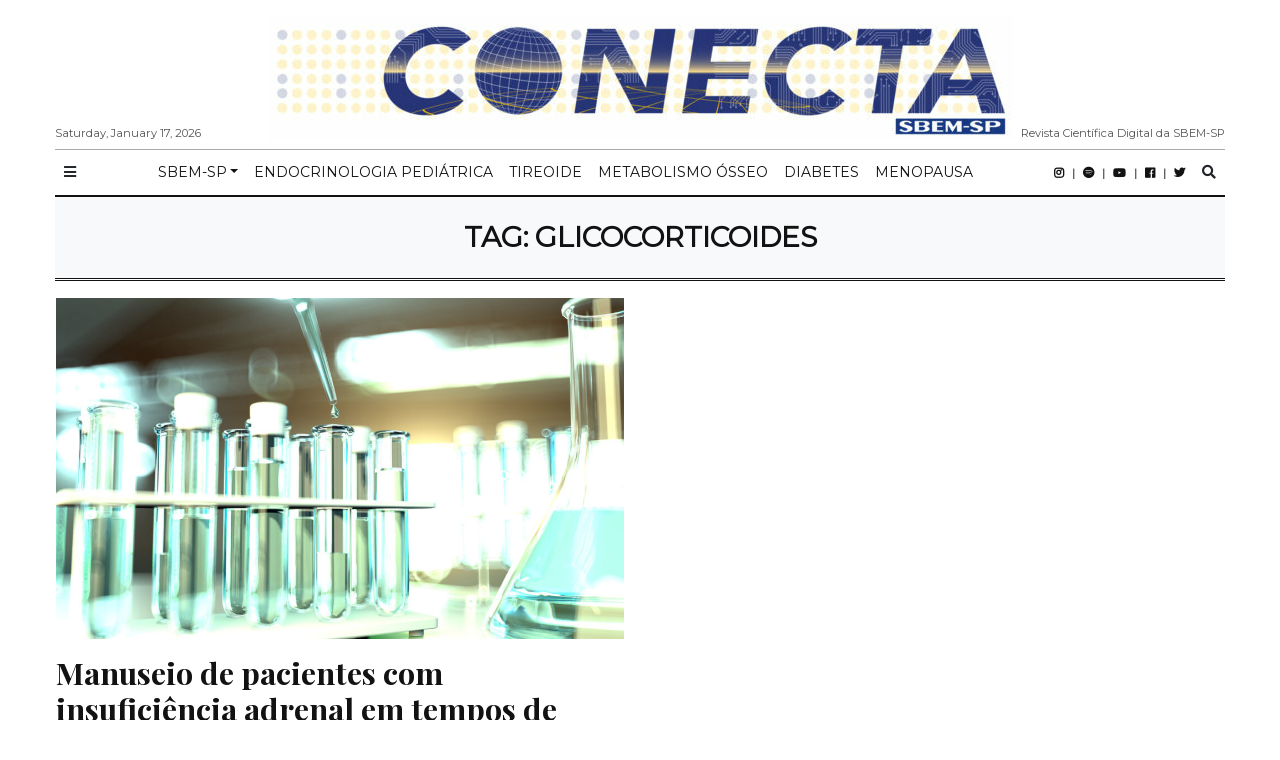

--- FILE ---
content_type: text/html; charset=UTF-8
request_url: https://conectasbemsp.com.br/tag/glicocorticoides/
body_size: 58007
content:
<!doctype html>
<html lang="pt-BR"
      prefix="og: http://ogp.me/ns#">
<head>
  <meta charset="utf-8">
  <meta name="viewport" content="width=device-width, initial-scale=1, shrink-to-fit=no">
  <meta name='robots' content='index, follow, max-image-preview:large, max-snippet:-1, max-video-preview:-1' />

	<!-- This site is optimized with the Yoast SEO plugin v19.4 - https://yoast.com/wordpress/plugins/seo/ -->
	<title>glicocorticoides Archives - Conecta SBEM-SP</title>
	<link rel="canonical" href="https://conectasbemsp.com.br/tag/glicocorticoides/" />
	<meta property="og:locale" content="pt_BR" />
	<meta property="og:type" content="article" />
	<meta property="og:title" content="glicocorticoides Archives - Conecta SBEM-SP" />
	<meta property="og:url" content="https://conectasbemsp.com.br/tag/glicocorticoides/" />
	<meta property="og:site_name" content="Conecta SBEM-SP" />
	<meta property="og:image" content="https://conectasbemsp.com.br/wp-content/uploads/2023/11/Conecta_Nov23.png" />
	<meta property="og:image:width" content="1620" />
	<meta property="og:image:height" content="950" />
	<meta property="og:image:type" content="image/png" />
	<meta name="twitter:card" content="summary_large_image" />
	<script type="application/ld+json" class="yoast-schema-graph">{"@context":"https://schema.org","@graph":[{"@type":"Organization","@id":"https://conectasbemsp.com.br/#organization","name":"Conecta SBEM-SP","url":"https://conectasbemsp.com.br/","sameAs":[],"logo":{"@type":"ImageObject","inLanguage":"pt-BR","@id":"https://conectasbemsp.com.br/#/schema/logo/image/","url":"https://conectasbemsp.com.br/wp-content/uploads/2020/06/Logo-Conecta_Final-e1593479911915.jpg","contentUrl":"https://conectasbemsp.com.br/wp-content/uploads/2020/06/Logo-Conecta_Final-e1593479911915.jpg","width":747,"height":125,"caption":"Conecta SBEM-SP"},"image":{"@id":"https://conectasbemsp.com.br/#/schema/logo/image/"}},{"@type":"WebSite","@id":"https://conectasbemsp.com.br/#website","url":"https://conectasbemsp.com.br/","name":"Conecta SBEM-SP","description":"Revista Científica Digital da SBEM-SP","publisher":{"@id":"https://conectasbemsp.com.br/#organization"},"potentialAction":[{"@type":"SearchAction","target":{"@type":"EntryPoint","urlTemplate":"https://conectasbemsp.com.br/?s={search_term_string}"},"query-input":"required name=search_term_string"}],"inLanguage":"pt-BR"},{"@type":"ImageObject","inLanguage":"pt-BR","@id":"https://conectasbemsp.com.br/tag/glicocorticoides/#primaryimage","url":"https://conectasbemsp.com.br/wp-content/uploads/2020/06/Manuseio-de-pacientes-com-insuficiência-adrenal-em-tempos-de-covid-19.jpg","contentUrl":"https://conectasbemsp.com.br/wp-content/uploads/2020/06/Manuseio-de-pacientes-com-insuficiência-adrenal-em-tempos-de-covid-19.jpg","width":1254,"height":836},{"@type":"CollectionPage","@id":"https://conectasbemsp.com.br/tag/glicocorticoides/","url":"https://conectasbemsp.com.br/tag/glicocorticoides/","name":"glicocorticoides Archives - Conecta SBEM-SP","isPartOf":{"@id":"https://conectasbemsp.com.br/#website"},"primaryImageOfPage":{"@id":"https://conectasbemsp.com.br/tag/glicocorticoides/#primaryimage"},"image":{"@id":"https://conectasbemsp.com.br/tag/glicocorticoides/#primaryimage"},"thumbnailUrl":"https://conectasbemsp.com.br/wp-content/uploads/2020/06/Manuseio-de-pacientes-com-insuficiência-adrenal-em-tempos-de-covid-19.jpg","breadcrumb":{"@id":"https://conectasbemsp.com.br/tag/glicocorticoides/#breadcrumb"},"inLanguage":"pt-BR"},{"@type":"BreadcrumbList","@id":"https://conectasbemsp.com.br/tag/glicocorticoides/#breadcrumb","itemListElement":[{"@type":"ListItem","position":1,"name":"Home","item":"https://conectasbemsp.com.br/"},{"@type":"ListItem","position":2,"name":"glicocorticoides"}]}]}</script>
	<!-- / Yoast SEO plugin. -->


<link rel='dns-prefetch' href='//fonts.googleapis.com' />
<link rel="alternate" type="application/rss+xml" title="Feed para Conecta SBEM-SP &raquo;" href="https://conectasbemsp.com.br/feed/" />
<link rel="alternate" type="application/rss+xml" title="Feed de comentários para Conecta SBEM-SP &raquo;" href="https://conectasbemsp.com.br/comments/feed/" />
<link rel="alternate" type="application/rss+xml" title="Feed de tag para Conecta SBEM-SP &raquo; glicocorticoides" href="https://conectasbemsp.com.br/tag/glicocorticoides/feed/" />
		<!-- This site uses the Google Analytics by MonsterInsights plugin v8.10.0 - Using Analytics tracking - https://www.monsterinsights.com/ -->
							<script
				src="//www.googletagmanager.com/gtag/js?id=UA-171735081-1"  data-cfasync="false" data-wpfc-render="false" type="text/javascript" async></script>
			<script data-cfasync="false" data-wpfc-render="false" type="text/javascript">
				var mi_version = '8.10.0';
				var mi_track_user = true;
				var mi_no_track_reason = '';
				
								var disableStrs = [
										'ga-disable-G-4NJF0BFNWS',
															'ga-disable-UA-171735081-1',
									];

				/* Function to detect opted out users */
				function __gtagTrackerIsOptedOut() {
					for (var index = 0; index < disableStrs.length; index++) {
						if (document.cookie.indexOf(disableStrs[index] + '=true') > -1) {
							return true;
						}
					}

					return false;
				}

				/* Disable tracking if the opt-out cookie exists. */
				if (__gtagTrackerIsOptedOut()) {
					for (var index = 0; index < disableStrs.length; index++) {
						window[disableStrs[index]] = true;
					}
				}

				/* Opt-out function */
				function __gtagTrackerOptout() {
					for (var index = 0; index < disableStrs.length; index++) {
						document.cookie = disableStrs[index] + '=true; expires=Thu, 31 Dec 2099 23:59:59 UTC; path=/';
						window[disableStrs[index]] = true;
					}
				}

				if ('undefined' === typeof gaOptout) {
					function gaOptout() {
						__gtagTrackerOptout();
					}
				}
								window.dataLayer = window.dataLayer || [];

				window.MonsterInsightsDualTracker = {
					helpers: {},
					trackers: {},
				};
				if (mi_track_user) {
					function __gtagDataLayer() {
						dataLayer.push(arguments);
					}

					function __gtagTracker(type, name, parameters) {
						if (!parameters) {
							parameters = {};
						}

						if (parameters.send_to) {
							__gtagDataLayer.apply(null, arguments);
							return;
						}

						if (type === 'event') {
														parameters.send_to = monsterinsights_frontend.v4_id;
							var hookName = name;
							if (typeof parameters['event_category'] !== 'undefined') {
								hookName = parameters['event_category'] + ':' + name;
							}

							if (typeof MonsterInsightsDualTracker.trackers[hookName] !== 'undefined') {
								MonsterInsightsDualTracker.trackers[hookName](parameters);
							} else {
								__gtagDataLayer('event', name, parameters);
							}
							
														parameters.send_to = monsterinsights_frontend.ua;
							__gtagDataLayer(type, name, parameters);
													} else {
							__gtagDataLayer.apply(null, arguments);
						}
					}

					__gtagTracker('js', new Date());
					__gtagTracker('set', {
						'developer_id.dZGIzZG': true,
											});
										__gtagTracker('config', 'G-4NJF0BFNWS', {"forceSSL":"true","link_attribution":"true"} );
															__gtagTracker('config', 'UA-171735081-1', {"forceSSL":"true","link_attribution":"true"} );
										window.gtag = __gtagTracker;										(function () {
						/* https://developers.google.com/analytics/devguides/collection/analyticsjs/ */
						/* ga and __gaTracker compatibility shim. */
						var noopfn = function () {
							return null;
						};
						var newtracker = function () {
							return new Tracker();
						};
						var Tracker = function () {
							return null;
						};
						var p = Tracker.prototype;
						p.get = noopfn;
						p.set = noopfn;
						p.send = function () {
							var args = Array.prototype.slice.call(arguments);
							args.unshift('send');
							__gaTracker.apply(null, args);
						};
						var __gaTracker = function () {
							var len = arguments.length;
							if (len === 0) {
								return;
							}
							var f = arguments[len - 1];
							if (typeof f !== 'object' || f === null || typeof f.hitCallback !== 'function') {
								if ('send' === arguments[0]) {
									var hitConverted, hitObject = false, action;
									if ('event' === arguments[1]) {
										if ('undefined' !== typeof arguments[3]) {
											hitObject = {
												'eventAction': arguments[3],
												'eventCategory': arguments[2],
												'eventLabel': arguments[4],
												'value': arguments[5] ? arguments[5] : 1,
											}
										}
									}
									if ('pageview' === arguments[1]) {
										if ('undefined' !== typeof arguments[2]) {
											hitObject = {
												'eventAction': 'page_view',
												'page_path': arguments[2],
											}
										}
									}
									if (typeof arguments[2] === 'object') {
										hitObject = arguments[2];
									}
									if (typeof arguments[5] === 'object') {
										Object.assign(hitObject, arguments[5]);
									}
									if ('undefined' !== typeof arguments[1].hitType) {
										hitObject = arguments[1];
										if ('pageview' === hitObject.hitType) {
											hitObject.eventAction = 'page_view';
										}
									}
									if (hitObject) {
										action = 'timing' === arguments[1].hitType ? 'timing_complete' : hitObject.eventAction;
										hitConverted = mapArgs(hitObject);
										__gtagTracker('event', action, hitConverted);
									}
								}
								return;
							}

							function mapArgs(args) {
								var arg, hit = {};
								var gaMap = {
									'eventCategory': 'event_category',
									'eventAction': 'event_action',
									'eventLabel': 'event_label',
									'eventValue': 'event_value',
									'nonInteraction': 'non_interaction',
									'timingCategory': 'event_category',
									'timingVar': 'name',
									'timingValue': 'value',
									'timingLabel': 'event_label',
									'page': 'page_path',
									'location': 'page_location',
									'title': 'page_title',
								};
								for (arg in args) {
																		if (!(!args.hasOwnProperty(arg) || !gaMap.hasOwnProperty(arg))) {
										hit[gaMap[arg]] = args[arg];
									} else {
										hit[arg] = args[arg];
									}
								}
								return hit;
							}

							try {
								f.hitCallback();
							} catch (ex) {
							}
						};
						__gaTracker.create = newtracker;
						__gaTracker.getByName = newtracker;
						__gaTracker.getAll = function () {
							return [];
						};
						__gaTracker.remove = noopfn;
						__gaTracker.loaded = true;
						window['__gaTracker'] = __gaTracker;
					})();
									} else {
										console.log("");
					(function () {
						function __gtagTracker() {
							return null;
						}

						window['__gtagTracker'] = __gtagTracker;
						window['gtag'] = __gtagTracker;
					})();
									}
			</script>
				<!-- / Google Analytics by MonsterInsights -->
		<style id='wp-img-auto-sizes-contain-inline-css' type='text/css'>
img:is([sizes=auto i],[sizes^="auto," i]){contain-intrinsic-size:3000px 1500px}
/*# sourceURL=wp-img-auto-sizes-contain-inline-css */
</style>
<style id='wp-emoji-styles-inline-css' type='text/css'>

	img.wp-smiley, img.emoji {
		display: inline !important;
		border: none !important;
		box-shadow: none !important;
		height: 1em !important;
		width: 1em !important;
		margin: 0 0.07em !important;
		vertical-align: -0.1em !important;
		background: none !important;
		padding: 0 !important;
	}
/*# sourceURL=wp-emoji-styles-inline-css */
</style>
<style id='wp-block-library-inline-css' type='text/css'>
:root{--wp-block-synced-color:#7a00df;--wp-block-synced-color--rgb:122,0,223;--wp-bound-block-color:var(--wp-block-synced-color);--wp-editor-canvas-background:#ddd;--wp-admin-theme-color:#007cba;--wp-admin-theme-color--rgb:0,124,186;--wp-admin-theme-color-darker-10:#006ba1;--wp-admin-theme-color-darker-10--rgb:0,107,160.5;--wp-admin-theme-color-darker-20:#005a87;--wp-admin-theme-color-darker-20--rgb:0,90,135;--wp-admin-border-width-focus:2px}@media (min-resolution:192dpi){:root{--wp-admin-border-width-focus:1.5px}}.wp-element-button{cursor:pointer}:root .has-very-light-gray-background-color{background-color:#eee}:root .has-very-dark-gray-background-color{background-color:#313131}:root .has-very-light-gray-color{color:#eee}:root .has-very-dark-gray-color{color:#313131}:root .has-vivid-green-cyan-to-vivid-cyan-blue-gradient-background{background:linear-gradient(135deg,#00d084,#0693e3)}:root .has-purple-crush-gradient-background{background:linear-gradient(135deg,#34e2e4,#4721fb 50%,#ab1dfe)}:root .has-hazy-dawn-gradient-background{background:linear-gradient(135deg,#faaca8,#dad0ec)}:root .has-subdued-olive-gradient-background{background:linear-gradient(135deg,#fafae1,#67a671)}:root .has-atomic-cream-gradient-background{background:linear-gradient(135deg,#fdd79a,#004a59)}:root .has-nightshade-gradient-background{background:linear-gradient(135deg,#330968,#31cdcf)}:root .has-midnight-gradient-background{background:linear-gradient(135deg,#020381,#2874fc)}:root{--wp--preset--font-size--normal:16px;--wp--preset--font-size--huge:42px}.has-regular-font-size{font-size:1em}.has-larger-font-size{font-size:2.625em}.has-normal-font-size{font-size:var(--wp--preset--font-size--normal)}.has-huge-font-size{font-size:var(--wp--preset--font-size--huge)}.has-text-align-center{text-align:center}.has-text-align-left{text-align:left}.has-text-align-right{text-align:right}.has-fit-text{white-space:nowrap!important}#end-resizable-editor-section{display:none}.aligncenter{clear:both}.items-justified-left{justify-content:flex-start}.items-justified-center{justify-content:center}.items-justified-right{justify-content:flex-end}.items-justified-space-between{justify-content:space-between}.screen-reader-text{border:0;clip-path:inset(50%);height:1px;margin:-1px;overflow:hidden;padding:0;position:absolute;width:1px;word-wrap:normal!important}.screen-reader-text:focus{background-color:#ddd;clip-path:none;color:#444;display:block;font-size:1em;height:auto;left:5px;line-height:normal;padding:15px 23px 14px;text-decoration:none;top:5px;width:auto;z-index:100000}html :where(.has-border-color){border-style:solid}html :where([style*=border-top-color]){border-top-style:solid}html :where([style*=border-right-color]){border-right-style:solid}html :where([style*=border-bottom-color]){border-bottom-style:solid}html :where([style*=border-left-color]){border-left-style:solid}html :where([style*=border-width]){border-style:solid}html :where([style*=border-top-width]){border-top-style:solid}html :where([style*=border-right-width]){border-right-style:solid}html :where([style*=border-bottom-width]){border-bottom-style:solid}html :where([style*=border-left-width]){border-left-style:solid}html :where(img[class*=wp-image-]){height:auto;max-width:100%}:where(figure){margin:0 0 1em}html :where(.is-position-sticky){--wp-admin--admin-bar--position-offset:var(--wp-admin--admin-bar--height,0px)}@media screen and (max-width:600px){html :where(.is-position-sticky){--wp-admin--admin-bar--position-offset:0px}}

/*# sourceURL=wp-block-library-inline-css */
</style><style id='global-styles-inline-css' type='text/css'>
:root{--wp--preset--aspect-ratio--square: 1;--wp--preset--aspect-ratio--4-3: 4/3;--wp--preset--aspect-ratio--3-4: 3/4;--wp--preset--aspect-ratio--3-2: 3/2;--wp--preset--aspect-ratio--2-3: 2/3;--wp--preset--aspect-ratio--16-9: 16/9;--wp--preset--aspect-ratio--9-16: 9/16;--wp--preset--color--black: #000000;--wp--preset--color--cyan-bluish-gray: #abb8c3;--wp--preset--color--white: #ffffff;--wp--preset--color--pale-pink: #f78da7;--wp--preset--color--vivid-red: #cf2e2e;--wp--preset--color--luminous-vivid-orange: #ff6900;--wp--preset--color--luminous-vivid-amber: #fcb900;--wp--preset--color--light-green-cyan: #7bdcb5;--wp--preset--color--vivid-green-cyan: #00d084;--wp--preset--color--pale-cyan-blue: #8ed1fc;--wp--preset--color--vivid-cyan-blue: #0693e3;--wp--preset--color--vivid-purple: #9b51e0;--wp--preset--gradient--vivid-cyan-blue-to-vivid-purple: linear-gradient(135deg,rgb(6,147,227) 0%,rgb(155,81,224) 100%);--wp--preset--gradient--light-green-cyan-to-vivid-green-cyan: linear-gradient(135deg,rgb(122,220,180) 0%,rgb(0,208,130) 100%);--wp--preset--gradient--luminous-vivid-amber-to-luminous-vivid-orange: linear-gradient(135deg,rgb(252,185,0) 0%,rgb(255,105,0) 100%);--wp--preset--gradient--luminous-vivid-orange-to-vivid-red: linear-gradient(135deg,rgb(255,105,0) 0%,rgb(207,46,46) 100%);--wp--preset--gradient--very-light-gray-to-cyan-bluish-gray: linear-gradient(135deg,rgb(238,238,238) 0%,rgb(169,184,195) 100%);--wp--preset--gradient--cool-to-warm-spectrum: linear-gradient(135deg,rgb(74,234,220) 0%,rgb(151,120,209) 20%,rgb(207,42,186) 40%,rgb(238,44,130) 60%,rgb(251,105,98) 80%,rgb(254,248,76) 100%);--wp--preset--gradient--blush-light-purple: linear-gradient(135deg,rgb(255,206,236) 0%,rgb(152,150,240) 100%);--wp--preset--gradient--blush-bordeaux: linear-gradient(135deg,rgb(254,205,165) 0%,rgb(254,45,45) 50%,rgb(107,0,62) 100%);--wp--preset--gradient--luminous-dusk: linear-gradient(135deg,rgb(255,203,112) 0%,rgb(199,81,192) 50%,rgb(65,88,208) 100%);--wp--preset--gradient--pale-ocean: linear-gradient(135deg,rgb(255,245,203) 0%,rgb(182,227,212) 50%,rgb(51,167,181) 100%);--wp--preset--gradient--electric-grass: linear-gradient(135deg,rgb(202,248,128) 0%,rgb(113,206,126) 100%);--wp--preset--gradient--midnight: linear-gradient(135deg,rgb(2,3,129) 0%,rgb(40,116,252) 100%);--wp--preset--font-size--small: 13px;--wp--preset--font-size--medium: 20px;--wp--preset--font-size--large: 36px;--wp--preset--font-size--x-large: 42px;--wp--preset--spacing--20: 0.44rem;--wp--preset--spacing--30: 0.67rem;--wp--preset--spacing--40: 1rem;--wp--preset--spacing--50: 1.5rem;--wp--preset--spacing--60: 2.25rem;--wp--preset--spacing--70: 3.38rem;--wp--preset--spacing--80: 5.06rem;--wp--preset--shadow--natural: 6px 6px 9px rgba(0, 0, 0, 0.2);--wp--preset--shadow--deep: 12px 12px 50px rgba(0, 0, 0, 0.4);--wp--preset--shadow--sharp: 6px 6px 0px rgba(0, 0, 0, 0.2);--wp--preset--shadow--outlined: 6px 6px 0px -3px rgb(255, 255, 255), 6px 6px rgb(0, 0, 0);--wp--preset--shadow--crisp: 6px 6px 0px rgb(0, 0, 0);}:where(.is-layout-flex){gap: 0.5em;}:where(.is-layout-grid){gap: 0.5em;}body .is-layout-flex{display: flex;}.is-layout-flex{flex-wrap: wrap;align-items: center;}.is-layout-flex > :is(*, div){margin: 0;}body .is-layout-grid{display: grid;}.is-layout-grid > :is(*, div){margin: 0;}:where(.wp-block-columns.is-layout-flex){gap: 2em;}:where(.wp-block-columns.is-layout-grid){gap: 2em;}:where(.wp-block-post-template.is-layout-flex){gap: 1.25em;}:where(.wp-block-post-template.is-layout-grid){gap: 1.25em;}.has-black-color{color: var(--wp--preset--color--black) !important;}.has-cyan-bluish-gray-color{color: var(--wp--preset--color--cyan-bluish-gray) !important;}.has-white-color{color: var(--wp--preset--color--white) !important;}.has-pale-pink-color{color: var(--wp--preset--color--pale-pink) !important;}.has-vivid-red-color{color: var(--wp--preset--color--vivid-red) !important;}.has-luminous-vivid-orange-color{color: var(--wp--preset--color--luminous-vivid-orange) !important;}.has-luminous-vivid-amber-color{color: var(--wp--preset--color--luminous-vivid-amber) !important;}.has-light-green-cyan-color{color: var(--wp--preset--color--light-green-cyan) !important;}.has-vivid-green-cyan-color{color: var(--wp--preset--color--vivid-green-cyan) !important;}.has-pale-cyan-blue-color{color: var(--wp--preset--color--pale-cyan-blue) !important;}.has-vivid-cyan-blue-color{color: var(--wp--preset--color--vivid-cyan-blue) !important;}.has-vivid-purple-color{color: var(--wp--preset--color--vivid-purple) !important;}.has-black-background-color{background-color: var(--wp--preset--color--black) !important;}.has-cyan-bluish-gray-background-color{background-color: var(--wp--preset--color--cyan-bluish-gray) !important;}.has-white-background-color{background-color: var(--wp--preset--color--white) !important;}.has-pale-pink-background-color{background-color: var(--wp--preset--color--pale-pink) !important;}.has-vivid-red-background-color{background-color: var(--wp--preset--color--vivid-red) !important;}.has-luminous-vivid-orange-background-color{background-color: var(--wp--preset--color--luminous-vivid-orange) !important;}.has-luminous-vivid-amber-background-color{background-color: var(--wp--preset--color--luminous-vivid-amber) !important;}.has-light-green-cyan-background-color{background-color: var(--wp--preset--color--light-green-cyan) !important;}.has-vivid-green-cyan-background-color{background-color: var(--wp--preset--color--vivid-green-cyan) !important;}.has-pale-cyan-blue-background-color{background-color: var(--wp--preset--color--pale-cyan-blue) !important;}.has-vivid-cyan-blue-background-color{background-color: var(--wp--preset--color--vivid-cyan-blue) !important;}.has-vivid-purple-background-color{background-color: var(--wp--preset--color--vivid-purple) !important;}.has-black-border-color{border-color: var(--wp--preset--color--black) !important;}.has-cyan-bluish-gray-border-color{border-color: var(--wp--preset--color--cyan-bluish-gray) !important;}.has-white-border-color{border-color: var(--wp--preset--color--white) !important;}.has-pale-pink-border-color{border-color: var(--wp--preset--color--pale-pink) !important;}.has-vivid-red-border-color{border-color: var(--wp--preset--color--vivid-red) !important;}.has-luminous-vivid-orange-border-color{border-color: var(--wp--preset--color--luminous-vivid-orange) !important;}.has-luminous-vivid-amber-border-color{border-color: var(--wp--preset--color--luminous-vivid-amber) !important;}.has-light-green-cyan-border-color{border-color: var(--wp--preset--color--light-green-cyan) !important;}.has-vivid-green-cyan-border-color{border-color: var(--wp--preset--color--vivid-green-cyan) !important;}.has-pale-cyan-blue-border-color{border-color: var(--wp--preset--color--pale-cyan-blue) !important;}.has-vivid-cyan-blue-border-color{border-color: var(--wp--preset--color--vivid-cyan-blue) !important;}.has-vivid-purple-border-color{border-color: var(--wp--preset--color--vivid-purple) !important;}.has-vivid-cyan-blue-to-vivid-purple-gradient-background{background: var(--wp--preset--gradient--vivid-cyan-blue-to-vivid-purple) !important;}.has-light-green-cyan-to-vivid-green-cyan-gradient-background{background: var(--wp--preset--gradient--light-green-cyan-to-vivid-green-cyan) !important;}.has-luminous-vivid-amber-to-luminous-vivid-orange-gradient-background{background: var(--wp--preset--gradient--luminous-vivid-amber-to-luminous-vivid-orange) !important;}.has-luminous-vivid-orange-to-vivid-red-gradient-background{background: var(--wp--preset--gradient--luminous-vivid-orange-to-vivid-red) !important;}.has-very-light-gray-to-cyan-bluish-gray-gradient-background{background: var(--wp--preset--gradient--very-light-gray-to-cyan-bluish-gray) !important;}.has-cool-to-warm-spectrum-gradient-background{background: var(--wp--preset--gradient--cool-to-warm-spectrum) !important;}.has-blush-light-purple-gradient-background{background: var(--wp--preset--gradient--blush-light-purple) !important;}.has-blush-bordeaux-gradient-background{background: var(--wp--preset--gradient--blush-bordeaux) !important;}.has-luminous-dusk-gradient-background{background: var(--wp--preset--gradient--luminous-dusk) !important;}.has-pale-ocean-gradient-background{background: var(--wp--preset--gradient--pale-ocean) !important;}.has-electric-grass-gradient-background{background: var(--wp--preset--gradient--electric-grass) !important;}.has-midnight-gradient-background{background: var(--wp--preset--gradient--midnight) !important;}.has-small-font-size{font-size: var(--wp--preset--font-size--small) !important;}.has-medium-font-size{font-size: var(--wp--preset--font-size--medium) !important;}.has-large-font-size{font-size: var(--wp--preset--font-size--large) !important;}.has-x-large-font-size{font-size: var(--wp--preset--font-size--x-large) !important;}
/*# sourceURL=global-styles-inline-css */
</style>

<style id='classic-theme-styles-inline-css' type='text/css'>
/*! This file is auto-generated */
.wp-block-button__link{color:#fff;background-color:#32373c;border-radius:9999px;box-shadow:none;text-decoration:none;padding:calc(.667em + 2px) calc(1.333em + 2px);font-size:1.125em}.wp-block-file__button{background:#32373c;color:#fff;text-decoration:none}
/*# sourceURL=/wp-includes/css/classic-themes.min.css */
</style>
<link rel='stylesheet' id='fontawesome-all-min-css' href='https://conectasbemsp.com.br/wp-content/themes/newspaper/assets/fonts/fontawesome/css/all.min.css' type='text/css' media='all' />
<link rel='stylesheet' id='newspaper-weart-fonts-css' href='https://fonts.googleapis.com/css?family=Montserrat%7CPlayfair+Display%3A400%2C700%7CLora%3A400%2C700&#038;subset' type='text/css' media='all' />
<link rel='stylesheet' id='newspaper-weart-style-css' href='https://conectasbemsp.com.br/wp-content/themes/newspaper/assets/weart.css' type='text/css' media='all' />
<link rel='stylesheet' id='newspaper-style-css' href='https://conectasbemsp.com.br/wp-content/themes/newspaper/style.css?ver=6.9' type='text/css' media='all' />
<script type="text/javascript" src="https://conectasbemsp.com.br/wp-content/plugins/google-analytics-for-wordpress/assets/js/frontend-gtag.min.js?ver=8.10.0" id="monsterinsights-frontend-script-js"></script>
<script data-cfasync="false" data-wpfc-render="false" type="text/javascript" id='monsterinsights-frontend-script-js-extra'>/* <![CDATA[ */
var monsterinsights_frontend = {"js_events_tracking":"true","download_extensions":"doc,pdf,ppt,zip,xls,docx,pptx,xlsx","inbound_paths":"[{\"path\":\"\\\/go\\\/\",\"label\":\"affiliate\"},{\"path\":\"\\\/recommend\\\/\",\"label\":\"affiliate\"}]","home_url":"https:\/\/conectasbemsp.com.br","hash_tracking":"false","ua":"UA-171735081-1","v4_id":"G-4NJF0BFNWS"};/* ]]> */
</script>
<script type="text/javascript" src="https://conectasbemsp.com.br/wp-includes/js/jquery/jquery.min.js?ver=3.7.1" id="jquery-core-js"></script>
<script type="text/javascript" src="https://conectasbemsp.com.br/wp-includes/js/jquery/jquery-migrate.min.js?ver=3.4.1" id="jquery-migrate-js"></script>
<link rel="https://api.w.org/" href="https://conectasbemsp.com.br/wp-json/" /><link rel="alternate" title="JSON" type="application/json" href="https://conectasbemsp.com.br/wp-json/wp/v2/tags/45" /><link rel="EditURI" type="application/rsd+xml" title="RSD" href="https://conectasbemsp.com.br/xmlrpc.php?rsd" />
<meta name="generator" content="WordPress 6.9" />
<style type="text/css">.recentcomments a{display:inline !important;padding:0 !important;margin:0 !important;}</style><link rel="icon" href="https://conectasbemsp.com.br/wp-content/uploads/2020/06/cropped-Logo_MaiSEM_Facebook_Branco-1-32x32.jpg" sizes="32x32" />
<link rel="icon" href="https://conectasbemsp.com.br/wp-content/uploads/2020/06/cropped-Logo_MaiSEM_Facebook_Branco-1-192x192.jpg" sizes="192x192" />
<link rel="apple-touch-icon" href="https://conectasbemsp.com.br/wp-content/uploads/2020/06/cropped-Logo_MaiSEM_Facebook_Branco-1-180x180.jpg" />
<meta name="msapplication-TileImage" content="https://conectasbemsp.com.br/wp-content/uploads/2020/06/cropped-Logo_MaiSEM_Facebook_Branco-1-270x270.jpg" />
</head>
<body class="archive tag tag-glicocorticoides tag-45 wp-custom-logo wp-theme-newspaper">


<header>
  <div class="container">
    <div class="row justify-content-center align-items-center mb-2 mt-3">
      <div class="left f-meta">
        Saturday, January 17, 2026      </div>
      <div class="col-12 logo text-center">
        <a href="https://conectasbemsp.com.br/" class="custom-logo-link" rel="home"><img width="747" height="125" src="https://conectasbemsp.com.br/wp-content/uploads/2020/06/Logo-Conecta_Final-e1593479911915.jpg" class="custom-logo" alt="Conecta SBEM-SP" decoding="async" fetchpriority="high" /></a>      </div>
      <div class="right f-meta">
        Revista Científica Digital da SBEM-SP      </div>
    </div>
    <hr class="m-0">
  </div>
</header>

  <div id="header-nav">
    <nav class="navbar navbar-expand-md f-meta py-1" role="navigation">
      <div class="container">

        <button class="btn btn-sm bars">
          <i class="fas fa-bars"></i>
        </button>

        
        <div id="dd" class="collapse navbar-collapse"><ul id="menu-principal" class="nav navbar-nav mx-auto"><li itemscope="itemscope" itemtype="https://www.schema.org/SiteNavigationElement" id="menu-item-134" class="menu-item menu-item-type-custom menu-item-object-custom menu-item-has-children dropdown menu-item-134 nav-item"><a title="SBEM-SP" href="#" data-toggle="dropdown" aria-haspopup="true" aria-expanded="false" class="dropdown-toggle nav-link" id="menu-item-dropdown-134">SBEM-SP</a>
<ul class="dropdown-menu" aria-labelledby="menu-item-dropdown-134" role="menu">
	<li itemscope="itemscope" itemtype="https://www.schema.org/SiteNavigationElement" id="menu-item-135" class="menu-item menu-item-type-custom menu-item-object-custom menu-item-135 nav-item"><a title="– Acesse nosso site" target="_blank" href="https://www.sbemsp.org.br/" class="dropdown-item">– Acesse nosso site</a></li>
	<li itemscope="itemscope" itemtype="https://www.schema.org/SiteNavigationElement" id="menu-item-136" class="menu-item menu-item-type-custom menu-item-object-custom menu-item-136 nav-item"><a title="– Como se associar" target="_blank" href="https://www.sbemsp.org.br/sbem-sp/como-se-associar" class="dropdown-item">– Como se associar</a></li>
	<li itemscope="itemscope" itemtype="https://www.schema.org/SiteNavigationElement" id="menu-item-138" class="menu-item menu-item-type-custom menu-item-object-custom menu-item-138 nav-item"><a title="– Eventos médicos" target="_blank" href="https://www.sbemsp.org.br/eventos-medicos" class="dropdown-item">– Eventos médicos</a></li>
	<li itemscope="itemscope" itemtype="https://www.schema.org/SiteNavigationElement" id="menu-item-139" class="menu-item menu-item-type-custom menu-item-object-custom menu-item-139 nav-item"><a title="– Imprensa" target="_blank" href="https://www.sbemsp.org.br/imprensa" class="dropdown-item">– Imprensa</a></li>
</ul>
</li>
<li itemscope="itemscope" itemtype="https://www.schema.org/SiteNavigationElement" id="menu-item-801" class="menu-item menu-item-type-taxonomy menu-item-object-category menu-item-801 nav-item"><a title="ENDOCRINOLOGIA PEDIÁTRICA" href="https://conectasbemsp.com.br/categoria/endocrinologia-pediatrica/" class="nav-link">ENDOCRINOLOGIA PEDIÁTRICA</a></li>
<li itemscope="itemscope" itemtype="https://www.schema.org/SiteNavigationElement" id="menu-item-570" class="menu-item menu-item-type-taxonomy menu-item-object-category menu-item-570 nav-item"><a title="TIREOIDE" href="https://conectasbemsp.com.br/categoria/tireoide/" class="nav-link">TIREOIDE</a></li>
<li itemscope="itemscope" itemtype="https://www.schema.org/SiteNavigationElement" id="menu-item-818" class="menu-item menu-item-type-taxonomy menu-item-object-category menu-item-818 nav-item"><a title="METABOLISMO ÓSSEO" href="https://conectasbemsp.com.br/categoria/metabolismo-osseo/" class="nav-link">METABOLISMO ÓSSEO</a></li>
<li itemscope="itemscope" itemtype="https://www.schema.org/SiteNavigationElement" id="menu-item-819" class="menu-item menu-item-type-taxonomy menu-item-object-category menu-item-819 nav-item"><a title="DIABETES" href="https://conectasbemsp.com.br/categoria/diabetes/" class="nav-link">DIABETES</a></li>
<li itemscope="itemscope" itemtype="https://www.schema.org/SiteNavigationElement" id="menu-item-914" class="menu-item menu-item-type-taxonomy menu-item-object-category menu-item-914 nav-item"><a title="MENOPAUSA" href="https://conectasbemsp.com.br/categoria/menopausa/" class="nav-link">MENOPAUSA</a></li>
</ul></div>
        <div id="social" class="social-channels d-none"><ul id="menu-social" class="nav navbar-nav mx-auto"><li itemscope="itemscope" itemtype="https://www.schema.org/SiteNavigationElement" id="menu-item-80" class="menu-item menu-item-type-custom menu-item-object-custom menu-item-80 nav-item"><a title="site" target="_blank" href="http://www.sbemsp.org.br" class="nav-link">site</a></li>
<li itemscope="itemscope" itemtype="https://www.schema.org/SiteNavigationElement" id="menu-item-8" class="menu-item menu-item-type-custom menu-item-object-custom menu-item-8 nav-item"><a title="instagram" target="_blank" href="http://www.instagram.com/sbemsp" class="nav-link">instagram</a></li>
<li itemscope="itemscope" itemtype="https://www.schema.org/SiteNavigationElement" id="menu-item-10" class="menu-item menu-item-type-custom menu-item-object-custom menu-item-10 nav-item"><a title="spotify" target="_blank" href="https://open.spotify.com/show/03XCLMck6BB1KBmoKk9gym" class="nav-link">spotify</a></li>
<li itemscope="itemscope" itemtype="https://www.schema.org/SiteNavigationElement" id="menu-item-81" class="menu-item menu-item-type-custom menu-item-object-custom menu-item-81 nav-item"><a title="youtube" target="_blank" href="https://www.youtube.com/channel/UCTtfSKnx6M8GJsblJG2AHRA" class="nav-link">youtube</a></li>
<li itemscope="itemscope" itemtype="https://www.schema.org/SiteNavigationElement" id="menu-item-7" class="menu-item menu-item-type-custom menu-item-object-custom menu-item-7 nav-item"><a title="facebook" target="_blank" href="http://www.facebook.com/sbem-sao-paulo" class="nav-link">facebook</a></li>
<li itemscope="itemscope" itemtype="https://www.schema.org/SiteNavigationElement" id="menu-item-9" class="menu-item menu-item-type-custom menu-item-object-custom menu-item-9 nav-item"><a title="twitter" target="_blank" href="http://www.twitter.com/sbemsp" class="nav-link">twitter</a></li>
</ul></div>
        <button class="btn btn-sm" data-toggle="modal" data-target="#searchPopUp">
          <i class="fas fa-search"></i>
        </button>

      </div>
    </nav>
    <div class="container"><hr class="m-0 border-black border-2x"></div>
  </div>

<div id="mobile_menu" class="">
  <div id="mm_inner" class="inner">
    <div class="bg-light">
      <div class="d-flex p-3">
        <button type="button" class="close bars mx-auto" aria-label="Close">
          <span aria-hidden="true">&times;</span>
        </button>
      </div>
      <div class="logo text-center pb-3">
        <a href="https://conectasbemsp.com.br/" class="custom-logo-link" rel="home"><img width="747" height="125" src="https://conectasbemsp.com.br/wp-content/uploads/2020/06/Logo-Conecta_Final-e1593479911915.jpg" class="custom-logo" alt="Conecta SBEM-SP" decoding="async" /></a>      </div>
    </div>
    <div class="mobile-menu-ul f-meta"><ul id="menu-principal-1" class="menu"><li class="menu-item menu-item-type-custom menu-item-object-custom menu-item-has-children menu-item-134"><a href="https://www.sbemsp.org.br/">SBEM-SP</a>
<ul class="sub-menu">
	<li class="menu-item menu-item-type-custom menu-item-object-custom menu-item-135"><a target="_blank" href="https://www.sbemsp.org.br/">– Acesse nosso site</a></li>
	<li class="menu-item menu-item-type-custom menu-item-object-custom menu-item-136"><a target="_blank" href="https://www.sbemsp.org.br/sbem-sp/como-se-associar">– Como se associar</a></li>
	<li class="menu-item menu-item-type-custom menu-item-object-custom menu-item-138"><a target="_blank" href="https://www.sbemsp.org.br/eventos-medicos">– Eventos médicos</a></li>
	<li class="menu-item menu-item-type-custom menu-item-object-custom menu-item-139"><a target="_blank" href="https://www.sbemsp.org.br/imprensa">– Imprensa</a></li>
</ul>
</li>
<li class="menu-item menu-item-type-taxonomy menu-item-object-category menu-item-801"><a href="https://conectasbemsp.com.br/categoria/endocrinologia-pediatrica/">ENDOCRINOLOGIA PEDIÁTRICA</a></li>
<li class="menu-item menu-item-type-taxonomy menu-item-object-category menu-item-570"><a href="https://conectasbemsp.com.br/categoria/tireoide/">TIREOIDE</a></li>
<li class="menu-item menu-item-type-taxonomy menu-item-object-category menu-item-818"><a href="https://conectasbemsp.com.br/categoria/metabolismo-osseo/">METABOLISMO ÓSSEO</a></li>
<li class="menu-item menu-item-type-taxonomy menu-item-object-category menu-item-819"><a href="https://conectasbemsp.com.br/categoria/diabetes/">DIABETES</a></li>
<li class="menu-item menu-item-type-taxonomy menu-item-object-category menu-item-914"><a href="https://conectasbemsp.com.br/categoria/menopausa/">MENOPAUSA</a></li>
</ul></div>  </div>
</div>
<div class="container">

  <!-- top -->
    <div class="py-4 px-3 bg-light text-center">
      <h1 class="f-meta text-uppercase h3 m-0">Tag: <span>glicocorticoides</span></h1>
    </div>
    <hr class="m-0 border-black border-double">
  <!-- end -->

      <!-- masonry grid articles -->
      <div class="row infinite-scroll" id="masonry">
        <div class="grid-sizer col-lg-3 col-md-6"></div>
            <article class="col-lg-3 col-md-6 article-list border item-hover infinite-post  post-29 post type-post status-publish format-standard has-post-thumbnail hentry category-adrenal tag-adrenal tag-covid-19 tag-glicocorticoides tag-large tag-pandemia tag-recovery tag-sars-cov-2 tag-suprarrenal">
      <a href="https://conectasbemsp.com.br/manuseio-de-pacientes-com-insuficiencia-adrenal-em-tempos-de-covid-19/" title="Manuseio de pacientes com insuficiência adrenal em tempos de covid-19">
        <div class="inner pt-3">
                      <div class="featured-img lazy mb-3" data-src="https://conectasbemsp.com.br/wp-content/uploads/2020/06/Manuseio-de-pacientes-com-insuficiência-adrenal-em-tempos-de-covid-19-1024x683.jpg"></div>
                    <h2 class="title h3">Manuseio de pacientes com insuficiência adrenal em tempos de covid-19</h2>
          <div class="excerpt"><p>Comentários sobre um artigo recente (1) A pandemia do novo coronavírus (covid-19) já dura pelo menos seis meses! Nesse período,&#8230;</p>
</div>
              <div class="meta f-meta my-3">
      <span class="author">By Claudio E. Kater</span>
      <span class="cat">, in ADRENAL </span>
      <span class="date">, at 14 de junho de 2020</span>
          </div>
            <hr class="my-0">
        </div>
      </a>
    </article>
        </div>
    <!-- end -->
        <hr class="m-0 border-double">
    <div class="row f-meta text-uppercase text-center">
          </div><!-- .row -->
  
</div>

<footer id="footer">
  <div class="container f-meta">
      <hr class="m-0 border-black border-double">
  <div class="sidebar" id="sidebar-footer">
    <div class="row">
      <div id="archives-2" class="widget_archive box col-lg-4 col-md-6 border-right py-4"><h4 class="f-meta mb-3 h6 pb-1 border-bottom">Arquivos</h4>
			<ul>
					<li><a href='https://conectasbemsp.com.br/2025/06/'>junho 2025</a></li>
	<li><a href='https://conectasbemsp.com.br/2024/12/'>dezembro 2024</a></li>
	<li><a href='https://conectasbemsp.com.br/2024/09/'>setembro 2024</a></li>
	<li><a href='https://conectasbemsp.com.br/2024/06/'>junho 2024</a></li>
	<li><a href='https://conectasbemsp.com.br/2024/03/'>março 2024</a></li>
	<li><a href='https://conectasbemsp.com.br/2023/11/'>novembro 2023</a></li>
	<li><a href='https://conectasbemsp.com.br/2023/09/'>setembro 2023</a></li>
	<li><a href='https://conectasbemsp.com.br/2023/06/'>junho 2023</a></li>
	<li><a href='https://conectasbemsp.com.br/2023/03/'>março 2023</a></li>
	<li><a href='https://conectasbemsp.com.br/2022/12/'>dezembro 2022</a></li>
	<li><a href='https://conectasbemsp.com.br/2022/09/'>setembro 2022</a></li>
	<li><a href='https://conectasbemsp.com.br/2022/06/'>junho 2022</a></li>
	<li><a href='https://conectasbemsp.com.br/2022/04/'>abril 2022</a></li>
	<li><a href='https://conectasbemsp.com.br/2022/02/'>fevereiro 2022</a></li>
	<li><a href='https://conectasbemsp.com.br/2021/12/'>dezembro 2021</a></li>
	<li><a href='https://conectasbemsp.com.br/2021/10/'>outubro 2021</a></li>
	<li><a href='https://conectasbemsp.com.br/2021/08/'>agosto 2021</a></li>
	<li><a href='https://conectasbemsp.com.br/2021/06/'>junho 2021</a></li>
	<li><a href='https://conectasbemsp.com.br/2021/04/'>abril 2021</a></li>
	<li><a href='https://conectasbemsp.com.br/2021/02/'>fevereiro 2021</a></li>
	<li><a href='https://conectasbemsp.com.br/2020/12/'>dezembro 2020</a></li>
	<li><a href='https://conectasbemsp.com.br/2020/10/'>outubro 2020</a></li>
	<li><a href='https://conectasbemsp.com.br/2020/08/'>agosto 2020</a></li>
	<li><a href='https://conectasbemsp.com.br/2020/06/'>junho 2020</a></li>
			</ul>

			</div><div id="tag_cloud-3" class="widget_tag_cloud box col-lg-4 col-md-6 border-right py-4"><h4 class="f-meta mb-3 h6 pb-1 border-bottom">Tags</h4><div class="tagcloud"><a href="https://conectasbemsp.com.br/tag/acromegalia/" class="tag-cloud-link tag-link-37 tag-link-position-1" style="font-size: 9.1351351351351pt;" aria-label="acromegalia (3 itens)">acromegalia</a>
<a href="https://conectasbemsp.com.br/tag/adrenal/" class="tag-cloud-link tag-link-20 tag-link-position-2" style="font-size: 11.5pt;" aria-label="adrenal (6 itens)">adrenal</a>
<a href="https://conectasbemsp.com.br/tag/cardiovascular/" class="tag-cloud-link tag-link-91 tag-link-position-3" style="font-size: 9.1351351351351pt;" aria-label="cardiovascular (3 itens)">cardiovascular</a>
<a href="https://conectasbemsp.com.br/tag/cetoacidose/" class="tag-cloud-link tag-link-73 tag-link-position-4" style="font-size: 9.1351351351351pt;" aria-label="cetoacidose (3 itens)">cetoacidose</a>
<a href="https://conectasbemsp.com.br/tag/coronavirus/" class="tag-cloud-link tag-link-16 tag-link-position-5" style="font-size: 9.1351351351351pt;" aria-label="coronavírus (3 itens)">coronavírus</a>
<a href="https://conectasbemsp.com.br/tag/covid-19/" class="tag-cloud-link tag-link-15 tag-link-position-6" style="font-size: 13.675675675676pt;" aria-label="covid-19 (11 itens)">covid-19</a>
<a href="https://conectasbemsp.com.br/tag/cancer/" class="tag-cloud-link tag-link-56 tag-link-position-7" style="font-size: 8pt;" aria-label="câncer (2 itens)">câncer</a>
<a href="https://conectasbemsp.com.br/tag/cancer-de-tireoide/" class="tag-cloud-link tag-link-160 tag-link-position-8" style="font-size: 9.1351351351351pt;" aria-label="câncer de tireoide (3 itens)">câncer de tireoide</a>
<a href="https://conectasbemsp.com.br/tag/diabetes/" class="tag-cloud-link tag-link-34 tag-link-position-9" style="font-size: 14.621621621622pt;" aria-label="diabetes (14 itens)">diabetes</a>
<a href="https://conectasbemsp.com.br/tag/diabetes-insipidus/" class="tag-cloud-link tag-link-39 tag-link-position-10" style="font-size: 8pt;" aria-label="diabetes insipidus (2 itens)">diabetes insipidus</a>
<a href="https://conectasbemsp.com.br/tag/diabetes-tipo-1/" class="tag-cloud-link tag-link-72 tag-link-position-11" style="font-size: 8pt;" aria-label="diabetes tipo 1 (2 itens)">diabetes tipo 1</a>
<a href="https://conectasbemsp.com.br/tag/dislipidemia/" class="tag-cloud-link tag-link-90 tag-link-position-12" style="font-size: 9.1351351351351pt;" aria-label="dislipidemia (3 itens)">dislipidemia</a>
<a href="https://conectasbemsp.com.br/tag/dm1/" class="tag-cloud-link tag-link-133 tag-link-position-13" style="font-size: 9.1351351351351pt;" aria-label="DM1 (3 itens)">DM1</a>
<a href="https://conectasbemsp.com.br/tag/dm2/" class="tag-cloud-link tag-link-52 tag-link-position-14" style="font-size: 9.1351351351351pt;" aria-label="DM2 (3 itens)">DM2</a>
<a href="https://conectasbemsp.com.br/tag/doenca-cardiovascular/" class="tag-cloud-link tag-link-93 tag-link-position-15" style="font-size: 9.1351351351351pt;" aria-label="doença cardiovascular (3 itens)">doença cardiovascular</a>
<a href="https://conectasbemsp.com.br/tag/doenca-de-graves/" class="tag-cloud-link tag-link-79 tag-link-position-16" style="font-size: 10.081081081081pt;" aria-label="doença de Graves (4 itens)">doença de Graves</a>
<a href="https://conectasbemsp.com.br/tag/endocrinologia-pediatrica/" class="tag-cloud-link tag-link-95 tag-link-position-17" style="font-size: 9.1351351351351pt;" aria-label="Endocrinologia Pediátrica (3 itens)">Endocrinologia Pediátrica</a>
<a href="https://conectasbemsp.com.br/tag/featured/" class="tag-cloud-link tag-link-9 tag-link-position-18" style="font-size: 10.081081081081pt;" aria-label="featured (4 itens)">featured</a>
<a href="https://conectasbemsp.com.br/tag/fraturas/" class="tag-cloud-link tag-link-62 tag-link-position-19" style="font-size: 8pt;" aria-label="fraturas (2 itens)">fraturas</a>
<a href="https://conectasbemsp.com.br/tag/glicemia/" class="tag-cloud-link tag-link-48 tag-link-position-20" style="font-size: 8pt;" aria-label="glicemia (2 itens)">glicemia</a>
<a href="https://conectasbemsp.com.br/tag/gravidez/" class="tag-cloud-link tag-link-55 tag-link-position-21" style="font-size: 8pt;" aria-label="gravidez (2 itens)">gravidez</a>
<a href="https://conectasbemsp.com.br/tag/hipertireoidismo/" class="tag-cloud-link tag-link-77 tag-link-position-22" style="font-size: 10.837837837838pt;" aria-label="hipertireoidismo (5 itens)">hipertireoidismo</a>
<a href="https://conectasbemsp.com.br/tag/hipoglicemia/" class="tag-cloud-link tag-link-49 tag-link-position-23" style="font-size: 9.1351351351351pt;" aria-label="hipoglicemia (3 itens)">hipoglicemia</a>
<a href="https://conectasbemsp.com.br/tag/hipogonadismo/" class="tag-cloud-link tag-link-86 tag-link-position-24" style="font-size: 9.1351351351351pt;" aria-label="hipogonadismo (3 itens)">hipogonadismo</a>
<a href="https://conectasbemsp.com.br/tag/hipotireoidismo/" class="tag-cloud-link tag-link-76 tag-link-position-25" style="font-size: 12.445945945946pt;" aria-label="hipotireoidismo (8 itens)">hipotireoidismo</a>
<a href="https://conectasbemsp.com.br/tag/hormonios/" class="tag-cloud-link tag-link-85 tag-link-position-26" style="font-size: 9.1351351351351pt;" aria-label="hormônios (3 itens)">hormônios</a>
<a href="https://conectasbemsp.com.br/tag/large/" class="tag-cloud-link tag-link-10 tag-link-position-27" style="font-size: 22pt;" aria-label="large (90 itens)">large</a>
<a href="https://conectasbemsp.com.br/tag/metabolismo/" class="tag-cloud-link tag-link-75 tag-link-position-28" style="font-size: 8pt;" aria-label="metabolismo (2 itens)">metabolismo</a>
<a href="https://conectasbemsp.com.br/tag/neuroendocrinologia/" class="tag-cloud-link tag-link-123 tag-link-position-29" style="font-size: 9.1351351351351pt;" aria-label="neuroendocrinologia (3 itens)">neuroendocrinologia</a>
<a href="https://conectasbemsp.com.br/tag/obesidade/" class="tag-cloud-link tag-link-44 tag-link-position-30" style="font-size: 15.756756756757pt;" aria-label="obesidade (19 itens)">obesidade</a>
<a href="https://conectasbemsp.com.br/tag/osteometabolismo/" class="tag-cloud-link tag-link-63 tag-link-position-31" style="font-size: 11.5pt;" aria-label="osteometabolismo (6 itens)">osteometabolismo</a>
<a href="https://conectasbemsp.com.br/tag/osteoporose/" class="tag-cloud-link tag-link-105 tag-link-position-32" style="font-size: 10.837837837838pt;" aria-label="osteoporose (5 itens)">osteoporose</a>
<a href="https://conectasbemsp.com.br/tag/pandemia/" class="tag-cloud-link tag-link-23 tag-link-position-33" style="font-size: 11.972972972973pt;" aria-label="pandemia (7 itens)">pandemia</a>
<a href="https://conectasbemsp.com.br/tag/puberdade/" class="tag-cloud-link tag-link-112 tag-link-position-34" style="font-size: 10.081081081081pt;" aria-label="puberdade (4 itens)">puberdade</a>
<a href="https://conectasbemsp.com.br/tag/pancreas/" class="tag-cloud-link tag-link-17 tag-link-position-35" style="font-size: 8pt;" aria-label="pâncreas (2 itens)">pâncreas</a>
<a href="https://conectasbemsp.com.br/tag/sars-cov-2/" class="tag-cloud-link tag-link-25 tag-link-position-36" style="font-size: 8pt;" aria-label="SARS-CoV-2 (2 itens)">SARS-CoV-2</a>
<a href="https://conectasbemsp.com.br/tag/suprarrenal/" class="tag-cloud-link tag-link-47 tag-link-position-37" style="font-size: 10.081081081081pt;" aria-label="suprarrenal (4 itens)">suprarrenal</a>
<a href="https://conectasbemsp.com.br/tag/t3/" class="tag-cloud-link tag-link-30 tag-link-position-38" style="font-size: 8pt;" aria-label="T3 (2 itens)">T3</a>
<a href="https://conectasbemsp.com.br/tag/testosterona/" class="tag-cloud-link tag-link-66 tag-link-position-39" style="font-size: 8pt;" aria-label="testosterona (2 itens)">testosterona</a>
<a href="https://conectasbemsp.com.br/tag/tireoide/" class="tag-cloud-link tag-link-22 tag-link-position-40" style="font-size: 17.175675675676pt;" aria-label="tireoide (27 itens)">tireoide</a>
<a href="https://conectasbemsp.com.br/tag/tireoidite/" class="tag-cloud-link tag-link-26 tag-link-position-41" style="font-size: 8pt;" aria-label="tireoidite (2 itens)">tireoidite</a>
<a href="https://conectasbemsp.com.br/tag/tireoidite-subaguda/" class="tag-cloud-link tag-link-27 tag-link-position-42" style="font-size: 8pt;" aria-label="tireoidite subaguda (2 itens)">tireoidite subaguda</a>
<a href="https://conectasbemsp.com.br/tag/tireotoxicose/" class="tag-cloud-link tag-link-28 tag-link-position-43" style="font-size: 8pt;" aria-label="tireotoxicose (2 itens)">tireotoxicose</a>
<a href="https://conectasbemsp.com.br/tag/tsh/" class="tag-cloud-link tag-link-29 tag-link-position-44" style="font-size: 10.081081081081pt;" aria-label="TSH (4 itens)">TSH</a>
<a href="https://conectasbemsp.com.br/tag/vitamina-d/" class="tag-cloud-link tag-link-61 tag-link-position-45" style="font-size: 10.837837837838pt;" aria-label="vitamina D (5 itens)">vitamina D</a></div>
</div><div id="categories-4" class="widget_categories box col-lg-4 col-md-6 border-right py-4"><h4 class="f-meta mb-3 h6 pb-1 border-bottom">Categorias</h4>
			<ul>
					<li class="cat-item cat-item-2"><a href="https://conectasbemsp.com.br/categoria/adrenal/">ADRENAL</a>
</li>
	<li class="cat-item cat-item-3"><a href="https://conectasbemsp.com.br/categoria/diabetes/">DIABETES</a>
</li>
	<li class="cat-item cat-item-4"><a href="https://conectasbemsp.com.br/categoria/endocrinologia/">ENDOCRINOLOGIA</a>
</li>
	<li class="cat-item cat-item-129"><a href="https://conectasbemsp.com.br/categoria/endocrinologia-feminina/">ENDOCRINOLOGIA FEMININA</a>
</li>
	<li class="cat-item cat-item-111"><a href="https://conectasbemsp.com.br/categoria/endocrinologia-pediatrica/">ENDOCRINOLOGIA PEDIÁTRICA</a>
</li>
	<li class="cat-item cat-item-82"><a href="https://conectasbemsp.com.br/categoria/hipertensao-arterial/">HIPERTENSÃO ARTERIAL</a>
</li>
	<li class="cat-item cat-item-84"><a href="https://conectasbemsp.com.br/categoria/hormonios/">HORMÔNIOS</a>
</li>
	<li class="cat-item cat-item-184"><a href="https://conectasbemsp.com.br/categoria/menopausa/">MENOPAUSA</a>
</li>
	<li class="cat-item cat-item-164"><a href="https://conectasbemsp.com.br/categoria/metabolismo-osseo/">METABOLISMO ÓSSEO</a>
</li>
	<li class="cat-item cat-item-5"><a href="https://conectasbemsp.com.br/categoria/neuroendocrinologia/">NEUROENDOCRINOLOGIA</a>
</li>
	<li class="cat-item cat-item-6"><a href="https://conectasbemsp.com.br/categoria/obesidade/">OBESIDADE</a>
</li>
	<li class="cat-item cat-item-53"><a href="https://conectasbemsp.com.br/categoria/osteometabolismo/">OSTEOMETABOLISMO</a>
</li>
	<li class="cat-item cat-item-180"><a href="https://conectasbemsp.com.br/categoria/osteoporose/">OSTEOPOROSE</a>
</li>
	<li class="cat-item cat-item-154"><a href="https://conectasbemsp.com.br/categoria/pesquisa/">PESQUISA</a>
</li>
	<li class="cat-item cat-item-98"><a href="https://conectasbemsp.com.br/categoria/puberdade-precoce/">PUBERDADE PRECOCE</a>
</li>
	<li class="cat-item cat-item-71"><a href="https://conectasbemsp.com.br/categoria/terapia-hormonal/">TERAPIA HORMONAL</a>
</li>
	<li class="cat-item cat-item-140"><a href="https://conectasbemsp.com.br/categoria/terapia-hormonal-feminina/">TERAPIA HORMONAL FEMININA</a>
</li>
	<li class="cat-item cat-item-7"><a href="https://conectasbemsp.com.br/categoria/tireoide/">TIREOIDE</a>
</li>
			</ul>

			</div>    </div>
  </div>
  <hr class="border-2x border-black m-0">
        <div class="copyright">
      <p>® Sociedade Brasileira de Endocrinologia e Metabologia — Regional São Paulo</p>
    </div>
  </div>
</footer>

<div class="modal fade" id="searchPopUp" tabindex="-1" role="dialog" aria-labelledby="searchPopUpLabel" aria-hidden="true">
  <div class="modal-dialog modal-dialog-centered" role="document">
    <div class="modal-content">
      <div class="modal-body">
        <form role="search" method="get" id="searchform" action="https://conectasbemsp.com.br/">
  <div class="input-group">
    <input type="text" name="s" id="s" class="form-control" placeholder="Search..." aria-label="Search..." aria-describedby="basic-addon2">
    <div class="input-group-append">
      <button type="submit" class="btn btn-secondary"><i class="fas fa-search"></i></button>
    </div>
  </div>
</form>      </div>
    </div>
  </div>
</div>


<script type="speculationrules">
{"prefetch":[{"source":"document","where":{"and":[{"href_matches":"/*"},{"not":{"href_matches":["/wp-*.php","/wp-admin/*","/wp-content/uploads/*","/wp-content/*","/wp-content/plugins/*","/wp-content/themes/newspaper/*","/*\\?(.+)"]}},{"not":{"selector_matches":"a[rel~=\"nofollow\"]"}},{"not":{"selector_matches":".no-prefetch, .no-prefetch a"}}]},"eagerness":"conservative"}]}
</script>
<script type="text/javascript" src="https://conectasbemsp.com.br/wp-includes/js/imagesloaded.min.js?ver=5.0.0" id="imagesloaded-js"></script>
<script type="text/javascript" src="https://conectasbemsp.com.br/wp-includes/js/masonry.min.js?ver=4.2.2" id="masonry-js"></script>
<script type="text/javascript" src="https://conectasbemsp.com.br/wp-includes/js/jquery/jquery.masonry.min.js?ver=3.1.2b" id="jquery-masonry-js"></script>
<script type="text/javascript" src="https://conectasbemsp.com.br/wp-content/themes/newspaper/assets/js/jquery.infinitescroll.min.js" id="jquery-infinitescroll-min-js"></script>
<script type="text/javascript" src="https://conectasbemsp.com.br/wp-content/themes/newspaper/assets/js/lazyload.min.js" id="lazyload-min-js"></script>
<script type="text/javascript" src="https://conectasbemsp.com.br/wp-content/themes/newspaper/assets/js/bootstrap.bundle.min.js" id="bootstrap-boundle-min-js"></script>
<script type="text/javascript" src="https://conectasbemsp.com.br/wp-content/themes/newspaper/assets/weart.js" id="newspaper-weart-js"></script>
<script id="wp-emoji-settings" type="application/json">
{"baseUrl":"https://s.w.org/images/core/emoji/17.0.2/72x72/","ext":".png","svgUrl":"https://s.w.org/images/core/emoji/17.0.2/svg/","svgExt":".svg","source":{"concatemoji":"https://conectasbemsp.com.br/wp-includes/js/wp-emoji-release.min.js?ver=6.9"}}
</script>
<script type="module">
/* <![CDATA[ */
/*! This file is auto-generated */
const a=JSON.parse(document.getElementById("wp-emoji-settings").textContent),o=(window._wpemojiSettings=a,"wpEmojiSettingsSupports"),s=["flag","emoji"];function i(e){try{var t={supportTests:e,timestamp:(new Date).valueOf()};sessionStorage.setItem(o,JSON.stringify(t))}catch(e){}}function c(e,t,n){e.clearRect(0,0,e.canvas.width,e.canvas.height),e.fillText(t,0,0);t=new Uint32Array(e.getImageData(0,0,e.canvas.width,e.canvas.height).data);e.clearRect(0,0,e.canvas.width,e.canvas.height),e.fillText(n,0,0);const a=new Uint32Array(e.getImageData(0,0,e.canvas.width,e.canvas.height).data);return t.every((e,t)=>e===a[t])}function p(e,t){e.clearRect(0,0,e.canvas.width,e.canvas.height),e.fillText(t,0,0);var n=e.getImageData(16,16,1,1);for(let e=0;e<n.data.length;e++)if(0!==n.data[e])return!1;return!0}function u(e,t,n,a){switch(t){case"flag":return n(e,"\ud83c\udff3\ufe0f\u200d\u26a7\ufe0f","\ud83c\udff3\ufe0f\u200b\u26a7\ufe0f")?!1:!n(e,"\ud83c\udde8\ud83c\uddf6","\ud83c\udde8\u200b\ud83c\uddf6")&&!n(e,"\ud83c\udff4\udb40\udc67\udb40\udc62\udb40\udc65\udb40\udc6e\udb40\udc67\udb40\udc7f","\ud83c\udff4\u200b\udb40\udc67\u200b\udb40\udc62\u200b\udb40\udc65\u200b\udb40\udc6e\u200b\udb40\udc67\u200b\udb40\udc7f");case"emoji":return!a(e,"\ud83e\u1fac8")}return!1}function f(e,t,n,a){let r;const o=(r="undefined"!=typeof WorkerGlobalScope&&self instanceof WorkerGlobalScope?new OffscreenCanvas(300,150):document.createElement("canvas")).getContext("2d",{willReadFrequently:!0}),s=(o.textBaseline="top",o.font="600 32px Arial",{});return e.forEach(e=>{s[e]=t(o,e,n,a)}),s}function r(e){var t=document.createElement("script");t.src=e,t.defer=!0,document.head.appendChild(t)}a.supports={everything:!0,everythingExceptFlag:!0},new Promise(t=>{let n=function(){try{var e=JSON.parse(sessionStorage.getItem(o));if("object"==typeof e&&"number"==typeof e.timestamp&&(new Date).valueOf()<e.timestamp+604800&&"object"==typeof e.supportTests)return e.supportTests}catch(e){}return null}();if(!n){if("undefined"!=typeof Worker&&"undefined"!=typeof OffscreenCanvas&&"undefined"!=typeof URL&&URL.createObjectURL&&"undefined"!=typeof Blob)try{var e="postMessage("+f.toString()+"("+[JSON.stringify(s),u.toString(),c.toString(),p.toString()].join(",")+"));",a=new Blob([e],{type:"text/javascript"});const r=new Worker(URL.createObjectURL(a),{name:"wpTestEmojiSupports"});return void(r.onmessage=e=>{i(n=e.data),r.terminate(),t(n)})}catch(e){}i(n=f(s,u,c,p))}t(n)}).then(e=>{for(const n in e)a.supports[n]=e[n],a.supports.everything=a.supports.everything&&a.supports[n],"flag"!==n&&(a.supports.everythingExceptFlag=a.supports.everythingExceptFlag&&a.supports[n]);var t;a.supports.everythingExceptFlag=a.supports.everythingExceptFlag&&!a.supports.flag,a.supports.everything||((t=a.source||{}).concatemoji?r(t.concatemoji):t.wpemoji&&t.twemoji&&(r(t.twemoji),r(t.wpemoji)))});
//# sourceURL=https://conectasbemsp.com.br/wp-includes/js/wp-emoji-loader.min.js
/* ]]> */
</script>
</body>
</html>

--- FILE ---
content_type: text/css
request_url: https://conectasbemsp.com.br/wp-content/themes/newspaper/style.css?ver=6.9
body_size: 294
content:
/*
Theme Name: NewsPaper
Theme URI: http://weartstudio.eu/
Author: weartstudio
Author URI: https://themeforest.net/user/weartstudio
Description: Do you like the old paper newspapers? If your answer is 'Yeah' than you will love this WordPress theme, because it's look like a good old fashion newspaper. Easily setup, no need plugins, or any theme specific setting.
Version: 4.0.1
Text Domain: newspaper
*/